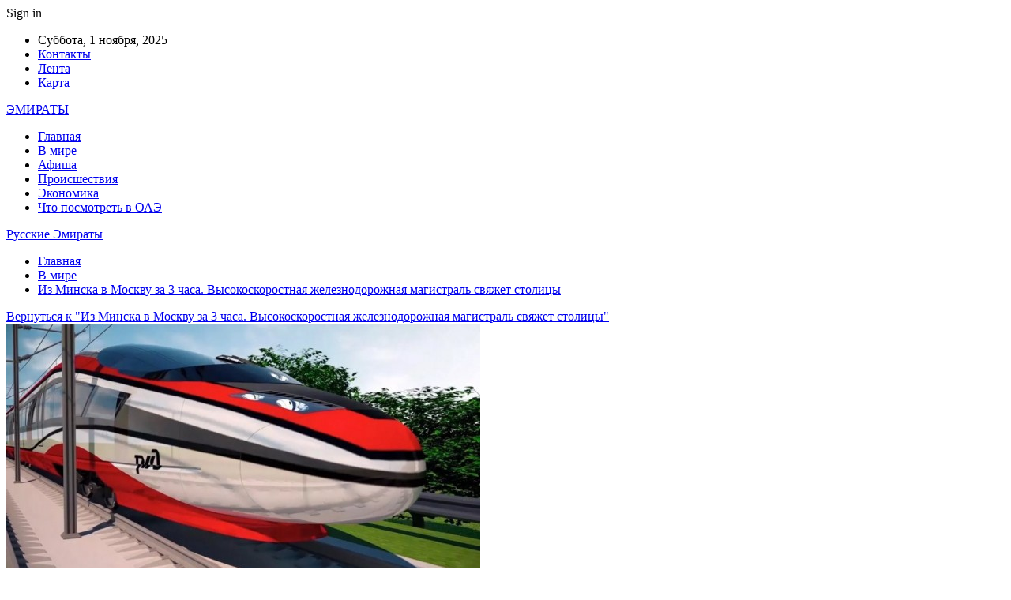

--- FILE ---
content_type: text/html; charset=UTF-8
request_url: https://unitedemirates.me/iz-minska-v-moskvu-za-3-chasa-vysokoskorostnaya-zheleznodorozhnaya-magistral-svyazhet-stoliczy.html/attachment/2285
body_size: 18078
content:
	<!DOCTYPE html>
		<!--[if IE 8]>
	<html class="ie ie8" dir="ltr" lang="ru-RU" prefix="og: https://ogp.me/ns#"> <![endif]-->
	<!--[if IE 9]>
	<html class="ie ie9" dir="ltr" lang="ru-RU" prefix="og: https://ogp.me/ns#"> <![endif]-->
	<!--[if gt IE 9]><!-->
<html dir="ltr" lang="ru-RU" prefix="og: https://ogp.me/ns#"> <!--<![endif]-->
	<head>
				<meta charset="UTF-8">
		<meta http-equiv="X-UA-Compatible" content="IE=edge">
		<meta name="viewport" content="width=device-width, initial-scale=1.0">
		<link rel="pingback" href="https://unitedemirates.me/xmlrpc.php"/>

		<title>| Русские Эмираты</title>
	<style>img:is([sizes="auto" i], [sizes^="auto," i]) { contain-intrinsic-size: 3000px 1500px }</style>
	
		<!-- All in One SEO 4.8.2 - aioseo.com -->
	<meta name="robots" content="max-snippet:-1, max-image-preview:large, max-video-preview:-1" />
	<meta name="author" content="admin"/>
	<link rel="canonical" href="https://unitedemirates.me/iz-minska-v-moskvu-za-3-chasa-vysokoskorostnaya-zheleznodorozhnaya-magistral-svyazhet-stoliczy.html/attachment/2285" />
	<meta name="generator" content="All in One SEO (AIOSEO) 4.8.2" />
		<meta property="og:locale" content="ru_RU" />
		<meta property="og:site_name" content="Русские Эмираты | по-русски про эмираты" />
		<meta property="og:type" content="article" />
		<meta property="og:title" content="| Русские Эмираты" />
		<meta property="og:url" content="https://unitedemirates.me/iz-minska-v-moskvu-za-3-chasa-vysokoskorostnaya-zheleznodorozhnaya-magistral-svyazhet-stoliczy.html/attachment/2285" />
		<meta property="article:published_time" content="2024-06-07T20:29:19+00:00" />
		<meta property="article:modified_time" content="2024-06-07T20:29:19+00:00" />
		<meta name="twitter:card" content="summary" />
		<meta name="twitter:title" content="| Русские Эмираты" />
		<script type="application/ld+json" class="aioseo-schema">
			{"@context":"https:\/\/schema.org","@graph":[{"@type":"BreadcrumbList","@id":"https:\/\/unitedemirates.me\/iz-minska-v-moskvu-za-3-chasa-vysokoskorostnaya-zheleznodorozhnaya-magistral-svyazhet-stoliczy.html\/attachment\/2285#breadcrumblist","itemListElement":[{"@type":"ListItem","@id":"https:\/\/unitedemirates.me\/#listItem","position":1,"name":"\u0413\u043b\u0430\u0432\u043d\u0430\u044f \u0441\u0442\u0440\u0430\u043d\u0438\u0446\u0430","item":"https:\/\/unitedemirates.me\/","nextItem":{"@type":"ListItem","@id":"https:\/\/unitedemirates.me\/iz-minska-v-moskvu-za-3-chasa-vysokoskorostnaya-zheleznodorozhnaya-magistral-svyazhet-stoliczy.html\/attachment\/2285#listItem"}},{"@type":"ListItem","@id":"https:\/\/unitedemirates.me\/iz-minska-v-moskvu-za-3-chasa-vysokoskorostnaya-zheleznodorozhnaya-magistral-svyazhet-stoliczy.html\/attachment\/2285#listItem","position":2,"previousItem":{"@type":"ListItem","@id":"https:\/\/unitedemirates.me\/#listItem","name":"\u0413\u043b\u0430\u0432\u043d\u0430\u044f \u0441\u0442\u0440\u0430\u043d\u0438\u0446\u0430"}}]},{"@type":"ItemPage","@id":"https:\/\/unitedemirates.me\/iz-minska-v-moskvu-za-3-chasa-vysokoskorostnaya-zheleznodorozhnaya-magistral-svyazhet-stoliczy.html\/attachment\/2285#itempage","url":"https:\/\/unitedemirates.me\/iz-minska-v-moskvu-za-3-chasa-vysokoskorostnaya-zheleznodorozhnaya-magistral-svyazhet-stoliczy.html\/attachment\/2285","name":"| \u0420\u0443\u0441\u0441\u043a\u0438\u0435 \u042d\u043c\u0438\u0440\u0430\u0442\u044b","inLanguage":"ru-RU","isPartOf":{"@id":"https:\/\/unitedemirates.me\/#website"},"breadcrumb":{"@id":"https:\/\/unitedemirates.me\/iz-minska-v-moskvu-za-3-chasa-vysokoskorostnaya-zheleznodorozhnaya-magistral-svyazhet-stoliczy.html\/attachment\/2285#breadcrumblist"},"author":{"@id":"https:\/\/unitedemirates.me\/author\/admin#author"},"creator":{"@id":"https:\/\/unitedemirates.me\/author\/admin#author"},"datePublished":"2024-06-07T23:29:19+03:00","dateModified":"2024-06-07T23:29:19+03:00"},{"@type":"Organization","@id":"https:\/\/unitedemirates.me\/#organization","name":"unitedemirates.me","description":"\u043f\u043e-\u0440\u0443\u0441\u0441\u043a\u0438 \u043f\u0440\u043e \u044d\u043c\u0438\u0440\u0430\u0442\u044b","url":"https:\/\/unitedemirates.me\/"},{"@type":"Person","@id":"https:\/\/unitedemirates.me\/author\/admin#author","url":"https:\/\/unitedemirates.me\/author\/admin","name":"admin","image":{"@type":"ImageObject","@id":"https:\/\/unitedemirates.me\/iz-minska-v-moskvu-za-3-chasa-vysokoskorostnaya-zheleznodorozhnaya-magistral-svyazhet-stoliczy.html\/attachment\/2285#authorImage","url":"https:\/\/secure.gravatar.com\/avatar\/312cdcf38b28165683a140e612e3f9539f86d26244a3dfc71ba6b2cdead2a3eb?s=96&d=mm&r=g","width":96,"height":96,"caption":"admin"}},{"@type":"WebSite","@id":"https:\/\/unitedemirates.me\/#website","url":"https:\/\/unitedemirates.me\/","name":"\u041d\u043e\u0432\u043e\u0441\u0442\u0438 \u0411\u0440\u0435\u0441\u0442\u0430 \u0438 \u0411\u0440\u0435\u0441\u0442\u0441\u043a\u043e\u0439 \u043e\u0431\u043b\u0430\u0441\u0442\u0438","description":"\u043f\u043e-\u0440\u0443\u0441\u0441\u043a\u0438 \u043f\u0440\u043e \u044d\u043c\u0438\u0440\u0430\u0442\u044b","inLanguage":"ru-RU","publisher":{"@id":"https:\/\/unitedemirates.me\/#organization"}}]}
		</script>
		<!-- All in One SEO -->


<!-- Better Open Graph, Schema.org & Twitter Integration -->
<meta property="og:locale" content="ru_ru"/>
<meta property="og:site_name" content="Русские Эмираты"/>
<meta property="og:url" content="https://unitedemirates.me/iz-minska-v-moskvu-za-3-chasa-vysokoskorostnaya-zheleznodorozhnaya-magistral-svyazhet-stoliczy.html/attachment/2285"/>
<meta property="og:image" content="https://unitedemirates.me/wp-content/themes/publisher/images/default-thumb/large.png"/>
<meta property="og:description" content="по-русски про эмираты"/>
<meta property="og:type" content="article"/>
<meta name="twitter:card" content="summary"/>
<meta name="twitter:url" content="https://unitedemirates.me/iz-minska-v-moskvu-za-3-chasa-vysokoskorostnaya-zheleznodorozhnaya-magistral-svyazhet-stoliczy.html/attachment/2285"/>
<meta name="twitter:description" content="по-русски про эмираты"/>
<meta name="twitter:image" content="https://unitedemirates.me/wp-content/themes/publisher/images/default-thumb/large.png"/>
<!-- / Better Open Graph, Schema.org & Twitter Integration. -->
<link rel='dns-prefetch' href='//fonts.googleapis.com' />
<link rel="alternate" type="application/rss+xml" title="Русские Эмираты &raquo; Лента" href="https://unitedemirates.me/feed" />
<link rel="alternate" type="application/rss+xml" title="Русские Эмираты &raquo; Лента комментариев" href="https://unitedemirates.me/comments/feed" />
<link rel="alternate" type="application/rss+xml" title="Русские Эмираты &raquo; Лента комментариев к &laquo;&raquo;" href="https://unitedemirates.me/iz-minska-v-moskvu-za-3-chasa-vysokoskorostnaya-zheleznodorozhnaya-magistral-svyazhet-stoliczy.html/attachment/2285/feed" />
		<!-- This site uses the Google Analytics by MonsterInsights plugin v9.9.0 - Using Analytics tracking - https://www.monsterinsights.com/ -->
		<!-- Примечание: MonsterInsights в настоящее время не настроен на этом сайте. Владелец сайта должен пройти аутентификацию в Google Analytics на панели настроек MonsterInsights. -->
					<!-- No tracking code set -->
				<!-- / Google Analytics by MonsterInsights -->
		<script type="text/javascript">
/* <![CDATA[ */
window._wpemojiSettings = {"baseUrl":"https:\/\/s.w.org\/images\/core\/emoji\/16.0.1\/72x72\/","ext":".png","svgUrl":"https:\/\/s.w.org\/images\/core\/emoji\/16.0.1\/svg\/","svgExt":".svg","source":{"concatemoji":"https:\/\/unitedemirates.me\/wp-includes\/js\/wp-emoji-release.min.js?ver=6.8.3"}};
/*! This file is auto-generated */
!function(s,n){var o,i,e;function c(e){try{var t={supportTests:e,timestamp:(new Date).valueOf()};sessionStorage.setItem(o,JSON.stringify(t))}catch(e){}}function p(e,t,n){e.clearRect(0,0,e.canvas.width,e.canvas.height),e.fillText(t,0,0);var t=new Uint32Array(e.getImageData(0,0,e.canvas.width,e.canvas.height).data),a=(e.clearRect(0,0,e.canvas.width,e.canvas.height),e.fillText(n,0,0),new Uint32Array(e.getImageData(0,0,e.canvas.width,e.canvas.height).data));return t.every(function(e,t){return e===a[t]})}function u(e,t){e.clearRect(0,0,e.canvas.width,e.canvas.height),e.fillText(t,0,0);for(var n=e.getImageData(16,16,1,1),a=0;a<n.data.length;a++)if(0!==n.data[a])return!1;return!0}function f(e,t,n,a){switch(t){case"flag":return n(e,"\ud83c\udff3\ufe0f\u200d\u26a7\ufe0f","\ud83c\udff3\ufe0f\u200b\u26a7\ufe0f")?!1:!n(e,"\ud83c\udde8\ud83c\uddf6","\ud83c\udde8\u200b\ud83c\uddf6")&&!n(e,"\ud83c\udff4\udb40\udc67\udb40\udc62\udb40\udc65\udb40\udc6e\udb40\udc67\udb40\udc7f","\ud83c\udff4\u200b\udb40\udc67\u200b\udb40\udc62\u200b\udb40\udc65\u200b\udb40\udc6e\u200b\udb40\udc67\u200b\udb40\udc7f");case"emoji":return!a(e,"\ud83e\udedf")}return!1}function g(e,t,n,a){var r="undefined"!=typeof WorkerGlobalScope&&self instanceof WorkerGlobalScope?new OffscreenCanvas(300,150):s.createElement("canvas"),o=r.getContext("2d",{willReadFrequently:!0}),i=(o.textBaseline="top",o.font="600 32px Arial",{});return e.forEach(function(e){i[e]=t(o,e,n,a)}),i}function t(e){var t=s.createElement("script");t.src=e,t.defer=!0,s.head.appendChild(t)}"undefined"!=typeof Promise&&(o="wpEmojiSettingsSupports",i=["flag","emoji"],n.supports={everything:!0,everythingExceptFlag:!0},e=new Promise(function(e){s.addEventListener("DOMContentLoaded",e,{once:!0})}),new Promise(function(t){var n=function(){try{var e=JSON.parse(sessionStorage.getItem(o));if("object"==typeof e&&"number"==typeof e.timestamp&&(new Date).valueOf()<e.timestamp+604800&&"object"==typeof e.supportTests)return e.supportTests}catch(e){}return null}();if(!n){if("undefined"!=typeof Worker&&"undefined"!=typeof OffscreenCanvas&&"undefined"!=typeof URL&&URL.createObjectURL&&"undefined"!=typeof Blob)try{var e="postMessage("+g.toString()+"("+[JSON.stringify(i),f.toString(),p.toString(),u.toString()].join(",")+"));",a=new Blob([e],{type:"text/javascript"}),r=new Worker(URL.createObjectURL(a),{name:"wpTestEmojiSupports"});return void(r.onmessage=function(e){c(n=e.data),r.terminate(),t(n)})}catch(e){}c(n=g(i,f,p,u))}t(n)}).then(function(e){for(var t in e)n.supports[t]=e[t],n.supports.everything=n.supports.everything&&n.supports[t],"flag"!==t&&(n.supports.everythingExceptFlag=n.supports.everythingExceptFlag&&n.supports[t]);n.supports.everythingExceptFlag=n.supports.everythingExceptFlag&&!n.supports.flag,n.DOMReady=!1,n.readyCallback=function(){n.DOMReady=!0}}).then(function(){return e}).then(function(){var e;n.supports.everything||(n.readyCallback(),(e=n.source||{}).concatemoji?t(e.concatemoji):e.wpemoji&&e.twemoji&&(t(e.twemoji),t(e.wpemoji)))}))}((window,document),window._wpemojiSettings);
/* ]]> */
</script>
<style id='wp-emoji-styles-inline-css' type='text/css'>

	img.wp-smiley, img.emoji {
		display: inline !important;
		border: none !important;
		box-shadow: none !important;
		height: 1em !important;
		width: 1em !important;
		margin: 0 0.07em !important;
		vertical-align: -0.1em !important;
		background: none !important;
		padding: 0 !important;
	}
</style>
<link rel='stylesheet' id='wp-block-library-css' href='https://unitedemirates.me/wp-includes/css/dist/block-library/style.min.css?ver=6.8.3' type='text/css' media='all' />
<style id='classic-theme-styles-inline-css' type='text/css'>
/*! This file is auto-generated */
.wp-block-button__link{color:#fff;background-color:#32373c;border-radius:9999px;box-shadow:none;text-decoration:none;padding:calc(.667em + 2px) calc(1.333em + 2px);font-size:1.125em}.wp-block-file__button{background:#32373c;color:#fff;text-decoration:none}
</style>
<style id='global-styles-inline-css' type='text/css'>
:root{--wp--preset--aspect-ratio--square: 1;--wp--preset--aspect-ratio--4-3: 4/3;--wp--preset--aspect-ratio--3-4: 3/4;--wp--preset--aspect-ratio--3-2: 3/2;--wp--preset--aspect-ratio--2-3: 2/3;--wp--preset--aspect-ratio--16-9: 16/9;--wp--preset--aspect-ratio--9-16: 9/16;--wp--preset--color--black: #000000;--wp--preset--color--cyan-bluish-gray: #abb8c3;--wp--preset--color--white: #ffffff;--wp--preset--color--pale-pink: #f78da7;--wp--preset--color--vivid-red: #cf2e2e;--wp--preset--color--luminous-vivid-orange: #ff6900;--wp--preset--color--luminous-vivid-amber: #fcb900;--wp--preset--color--light-green-cyan: #7bdcb5;--wp--preset--color--vivid-green-cyan: #00d084;--wp--preset--color--pale-cyan-blue: #8ed1fc;--wp--preset--color--vivid-cyan-blue: #0693e3;--wp--preset--color--vivid-purple: #9b51e0;--wp--preset--gradient--vivid-cyan-blue-to-vivid-purple: linear-gradient(135deg,rgba(6,147,227,1) 0%,rgb(155,81,224) 100%);--wp--preset--gradient--light-green-cyan-to-vivid-green-cyan: linear-gradient(135deg,rgb(122,220,180) 0%,rgb(0,208,130) 100%);--wp--preset--gradient--luminous-vivid-amber-to-luminous-vivid-orange: linear-gradient(135deg,rgba(252,185,0,1) 0%,rgba(255,105,0,1) 100%);--wp--preset--gradient--luminous-vivid-orange-to-vivid-red: linear-gradient(135deg,rgba(255,105,0,1) 0%,rgb(207,46,46) 100%);--wp--preset--gradient--very-light-gray-to-cyan-bluish-gray: linear-gradient(135deg,rgb(238,238,238) 0%,rgb(169,184,195) 100%);--wp--preset--gradient--cool-to-warm-spectrum: linear-gradient(135deg,rgb(74,234,220) 0%,rgb(151,120,209) 20%,rgb(207,42,186) 40%,rgb(238,44,130) 60%,rgb(251,105,98) 80%,rgb(254,248,76) 100%);--wp--preset--gradient--blush-light-purple: linear-gradient(135deg,rgb(255,206,236) 0%,rgb(152,150,240) 100%);--wp--preset--gradient--blush-bordeaux: linear-gradient(135deg,rgb(254,205,165) 0%,rgb(254,45,45) 50%,rgb(107,0,62) 100%);--wp--preset--gradient--luminous-dusk: linear-gradient(135deg,rgb(255,203,112) 0%,rgb(199,81,192) 50%,rgb(65,88,208) 100%);--wp--preset--gradient--pale-ocean: linear-gradient(135deg,rgb(255,245,203) 0%,rgb(182,227,212) 50%,rgb(51,167,181) 100%);--wp--preset--gradient--electric-grass: linear-gradient(135deg,rgb(202,248,128) 0%,rgb(113,206,126) 100%);--wp--preset--gradient--midnight: linear-gradient(135deg,rgb(2,3,129) 0%,rgb(40,116,252) 100%);--wp--preset--font-size--small: 13px;--wp--preset--font-size--medium: 20px;--wp--preset--font-size--large: 36px;--wp--preset--font-size--x-large: 42px;--wp--preset--spacing--20: 0.44rem;--wp--preset--spacing--30: 0.67rem;--wp--preset--spacing--40: 1rem;--wp--preset--spacing--50: 1.5rem;--wp--preset--spacing--60: 2.25rem;--wp--preset--spacing--70: 3.38rem;--wp--preset--spacing--80: 5.06rem;--wp--preset--shadow--natural: 6px 6px 9px rgba(0, 0, 0, 0.2);--wp--preset--shadow--deep: 12px 12px 50px rgba(0, 0, 0, 0.4);--wp--preset--shadow--sharp: 6px 6px 0px rgba(0, 0, 0, 0.2);--wp--preset--shadow--outlined: 6px 6px 0px -3px rgba(255, 255, 255, 1), 6px 6px rgba(0, 0, 0, 1);--wp--preset--shadow--crisp: 6px 6px 0px rgba(0, 0, 0, 1);}:where(.is-layout-flex){gap: 0.5em;}:where(.is-layout-grid){gap: 0.5em;}body .is-layout-flex{display: flex;}.is-layout-flex{flex-wrap: wrap;align-items: center;}.is-layout-flex > :is(*, div){margin: 0;}body .is-layout-grid{display: grid;}.is-layout-grid > :is(*, div){margin: 0;}:where(.wp-block-columns.is-layout-flex){gap: 2em;}:where(.wp-block-columns.is-layout-grid){gap: 2em;}:where(.wp-block-post-template.is-layout-flex){gap: 1.25em;}:where(.wp-block-post-template.is-layout-grid){gap: 1.25em;}.has-black-color{color: var(--wp--preset--color--black) !important;}.has-cyan-bluish-gray-color{color: var(--wp--preset--color--cyan-bluish-gray) !important;}.has-white-color{color: var(--wp--preset--color--white) !important;}.has-pale-pink-color{color: var(--wp--preset--color--pale-pink) !important;}.has-vivid-red-color{color: var(--wp--preset--color--vivid-red) !important;}.has-luminous-vivid-orange-color{color: var(--wp--preset--color--luminous-vivid-orange) !important;}.has-luminous-vivid-amber-color{color: var(--wp--preset--color--luminous-vivid-amber) !important;}.has-light-green-cyan-color{color: var(--wp--preset--color--light-green-cyan) !important;}.has-vivid-green-cyan-color{color: var(--wp--preset--color--vivid-green-cyan) !important;}.has-pale-cyan-blue-color{color: var(--wp--preset--color--pale-cyan-blue) !important;}.has-vivid-cyan-blue-color{color: var(--wp--preset--color--vivid-cyan-blue) !important;}.has-vivid-purple-color{color: var(--wp--preset--color--vivid-purple) !important;}.has-black-background-color{background-color: var(--wp--preset--color--black) !important;}.has-cyan-bluish-gray-background-color{background-color: var(--wp--preset--color--cyan-bluish-gray) !important;}.has-white-background-color{background-color: var(--wp--preset--color--white) !important;}.has-pale-pink-background-color{background-color: var(--wp--preset--color--pale-pink) !important;}.has-vivid-red-background-color{background-color: var(--wp--preset--color--vivid-red) !important;}.has-luminous-vivid-orange-background-color{background-color: var(--wp--preset--color--luminous-vivid-orange) !important;}.has-luminous-vivid-amber-background-color{background-color: var(--wp--preset--color--luminous-vivid-amber) !important;}.has-light-green-cyan-background-color{background-color: var(--wp--preset--color--light-green-cyan) !important;}.has-vivid-green-cyan-background-color{background-color: var(--wp--preset--color--vivid-green-cyan) !important;}.has-pale-cyan-blue-background-color{background-color: var(--wp--preset--color--pale-cyan-blue) !important;}.has-vivid-cyan-blue-background-color{background-color: var(--wp--preset--color--vivid-cyan-blue) !important;}.has-vivid-purple-background-color{background-color: var(--wp--preset--color--vivid-purple) !important;}.has-black-border-color{border-color: var(--wp--preset--color--black) !important;}.has-cyan-bluish-gray-border-color{border-color: var(--wp--preset--color--cyan-bluish-gray) !important;}.has-white-border-color{border-color: var(--wp--preset--color--white) !important;}.has-pale-pink-border-color{border-color: var(--wp--preset--color--pale-pink) !important;}.has-vivid-red-border-color{border-color: var(--wp--preset--color--vivid-red) !important;}.has-luminous-vivid-orange-border-color{border-color: var(--wp--preset--color--luminous-vivid-orange) !important;}.has-luminous-vivid-amber-border-color{border-color: var(--wp--preset--color--luminous-vivid-amber) !important;}.has-light-green-cyan-border-color{border-color: var(--wp--preset--color--light-green-cyan) !important;}.has-vivid-green-cyan-border-color{border-color: var(--wp--preset--color--vivid-green-cyan) !important;}.has-pale-cyan-blue-border-color{border-color: var(--wp--preset--color--pale-cyan-blue) !important;}.has-vivid-cyan-blue-border-color{border-color: var(--wp--preset--color--vivid-cyan-blue) !important;}.has-vivid-purple-border-color{border-color: var(--wp--preset--color--vivid-purple) !important;}.has-vivid-cyan-blue-to-vivid-purple-gradient-background{background: var(--wp--preset--gradient--vivid-cyan-blue-to-vivid-purple) !important;}.has-light-green-cyan-to-vivid-green-cyan-gradient-background{background: var(--wp--preset--gradient--light-green-cyan-to-vivid-green-cyan) !important;}.has-luminous-vivid-amber-to-luminous-vivid-orange-gradient-background{background: var(--wp--preset--gradient--luminous-vivid-amber-to-luminous-vivid-orange) !important;}.has-luminous-vivid-orange-to-vivid-red-gradient-background{background: var(--wp--preset--gradient--luminous-vivid-orange-to-vivid-red) !important;}.has-very-light-gray-to-cyan-bluish-gray-gradient-background{background: var(--wp--preset--gradient--very-light-gray-to-cyan-bluish-gray) !important;}.has-cool-to-warm-spectrum-gradient-background{background: var(--wp--preset--gradient--cool-to-warm-spectrum) !important;}.has-blush-light-purple-gradient-background{background: var(--wp--preset--gradient--blush-light-purple) !important;}.has-blush-bordeaux-gradient-background{background: var(--wp--preset--gradient--blush-bordeaux) !important;}.has-luminous-dusk-gradient-background{background: var(--wp--preset--gradient--luminous-dusk) !important;}.has-pale-ocean-gradient-background{background: var(--wp--preset--gradient--pale-ocean) !important;}.has-electric-grass-gradient-background{background: var(--wp--preset--gradient--electric-grass) !important;}.has-midnight-gradient-background{background: var(--wp--preset--gradient--midnight) !important;}.has-small-font-size{font-size: var(--wp--preset--font-size--small) !important;}.has-medium-font-size{font-size: var(--wp--preset--font-size--medium) !important;}.has-large-font-size{font-size: var(--wp--preset--font-size--large) !important;}.has-x-large-font-size{font-size: var(--wp--preset--font-size--x-large) !important;}
:where(.wp-block-post-template.is-layout-flex){gap: 1.25em;}:where(.wp-block-post-template.is-layout-grid){gap: 1.25em;}
:where(.wp-block-columns.is-layout-flex){gap: 2em;}:where(.wp-block-columns.is-layout-grid){gap: 2em;}
:root :where(.wp-block-pullquote){font-size: 1.5em;line-height: 1.6;}
</style>
<link rel='stylesheet' id='contact-form-7-css' href='https://unitedemirates.me/wp-content/plugins/contact-form-7/includes/css/styles.css?ver=6.0.6' type='text/css' media='all' />
<link rel='stylesheet' id='bf-slick-css' href='https://unitedemirates.me/wp-content/themes/publisher/includes/libs/better-framework/assets/css/slick.min.css?ver=3.10.22' type='text/css' media='all' />
<style id='akismet-widget-style-inline-css' type='text/css'>

			.a-stats {
				--akismet-color-mid-green: #357b49;
				--akismet-color-white: #fff;
				--akismet-color-light-grey: #f6f7f7;

				max-width: 350px;
				width: auto;
			}

			.a-stats * {
				all: unset;
				box-sizing: border-box;
			}

			.a-stats strong {
				font-weight: 600;
			}

			.a-stats a.a-stats__link,
			.a-stats a.a-stats__link:visited,
			.a-stats a.a-stats__link:active {
				background: var(--akismet-color-mid-green);
				border: none;
				box-shadow: none;
				border-radius: 8px;
				color: var(--akismet-color-white);
				cursor: pointer;
				display: block;
				font-family: -apple-system, BlinkMacSystemFont, 'Segoe UI', 'Roboto', 'Oxygen-Sans', 'Ubuntu', 'Cantarell', 'Helvetica Neue', sans-serif;
				font-weight: 500;
				padding: 12px;
				text-align: center;
				text-decoration: none;
				transition: all 0.2s ease;
			}

			/* Extra specificity to deal with TwentyTwentyOne focus style */
			.widget .a-stats a.a-stats__link:focus {
				background: var(--akismet-color-mid-green);
				color: var(--akismet-color-white);
				text-decoration: none;
			}

			.a-stats a.a-stats__link:hover {
				filter: brightness(110%);
				box-shadow: 0 4px 12px rgba(0, 0, 0, 0.06), 0 0 2px rgba(0, 0, 0, 0.16);
			}

			.a-stats .count {
				color: var(--akismet-color-white);
				display: block;
				font-size: 1.5em;
				line-height: 1.4;
				padding: 0 13px;
				white-space: nowrap;
			}
		
</style>
<link rel='stylesheet' id='pretty-photo-css' href='https://unitedemirates.me/wp-content/themes/publisher/includes/libs/better-framework/assets/css/pretty-photo.min.css?ver=3.10.22' type='text/css' media='all' />
<link rel='stylesheet' id='bs-icons-css' href='https://unitedemirates.me/wp-content/themes/publisher/includes/libs/better-framework/assets/css/bs-icons.css?ver=3.10.22' type='text/css' media='all' />
<link rel='stylesheet' id='theme-libs-css' href='https://unitedemirates.me/wp-content/themes/publisher/css/theme-libs.min.css?ver=7.7.0' type='text/css' media='all' />
<link rel='stylesheet' id='fontawesome-css' href='https://unitedemirates.me/wp-content/themes/publisher/includes/libs/better-framework/assets/css/font-awesome.min.css?ver=3.10.22' type='text/css' media='all' />
<link rel='stylesheet' id='publisher-css' href='https://unitedemirates.me/wp-content/themes/publisher/style-7.7.0.min.css?ver=7.7.0' type='text/css' media='all' />
<link rel='stylesheet' id='better-framework-main-fonts-css' href='https://fonts.googleapis.com/css?family=Roboto:400,500,400italic&#038;subset=greek' type='text/css' media='all' />
<script type="text/javascript" src="https://unitedemirates.me/wp-includes/js/jquery/jquery.min.js?ver=3.7.1" id="jquery-core-js"></script>
<script type="text/javascript" src="https://unitedemirates.me/wp-includes/js/jquery/jquery-migrate.min.js?ver=3.4.1" id="jquery-migrate-js"></script>
<!--[if lt IE 9]>
<script type="text/javascript" src="https://unitedemirates.me/wp-content/themes/publisher/includes/libs/better-framework/assets/js/html5shiv.min.js?ver=3.10.22" id="bf-html5shiv-js"></script>
<![endif]-->
<!--[if lt IE 9]>
<script type="text/javascript" src="https://unitedemirates.me/wp-content/themes/publisher/includes/libs/better-framework/assets/js/respond.min.js?ver=3.10.22" id="bf-respond-js"></script>
<![endif]-->
<link rel="https://api.w.org/" href="https://unitedemirates.me/wp-json/" /><link rel="alternate" title="JSON" type="application/json" href="https://unitedemirates.me/wp-json/wp/v2/media/2285" /><link rel="EditURI" type="application/rsd+xml" title="RSD" href="https://unitedemirates.me/xmlrpc.php?rsd" />
<meta name="generator" content="WordPress 6.8.3" />
<link rel='shortlink' href='https://unitedemirates.me/?p=2285' />
<link rel="alternate" title="oEmbed (JSON)" type="application/json+oembed" href="https://unitedemirates.me/wp-json/oembed/1.0/embed?url=https%3A%2F%2Funitedemirates.me%2Fiz-minska-v-moskvu-za-3-chasa-vysokoskorostnaya-zheleznodorozhnaya-magistral-svyazhet-stoliczy.html%2Fattachment%2F2285" />
<link rel="alternate" title="oEmbed (XML)" type="text/xml+oembed" href="https://unitedemirates.me/wp-json/oembed/1.0/embed?url=https%3A%2F%2Funitedemirates.me%2Fiz-minska-v-moskvu-za-3-chasa-vysokoskorostnaya-zheleznodorozhnaya-magistral-svyazhet-stoliczy.html%2Fattachment%2F2285&#038;format=xml" />
			<link rel="amphtml" href="https://unitedemirates.me/amp/iz-minska-v-moskvu-za-3-chasa-vysokoskorostnaya-zheleznodorozhnaya-magistral-svyazhet-stoliczy.html/attachment/2285"/>
			<!-- Yandex.Metrika counter -->
<script type="text/javascript" >
   (function(m,e,t,r,i,k,a){m[i]=m[i]||function(){(m[i].a=m[i].a||[]).push(arguments)};
   m[i].l=1*new Date();
   for (var j = 0; j < document.scripts.length; j++) {if (document.scripts[j].src === r) { return; }}
   k=e.createElement(t),a=e.getElementsByTagName(t)[0],k.async=1,k.src=r,a.parentNode.insertBefore(k,a)})
   (window, document, "script", "https://mc.yandex.ru/metrika/tag.js", "ym");

   ym(94158880, "init", {
        clickmap:true,
        trackLinks:true,
        accurateTrackBounce:true,
        webvisor:true,
        ecommerce:"dataLayer"
   });
</script>
<noscript><div><img src="https://mc.yandex.ru/watch/94158880" style="position:absolute; left:-9999px;" alt="" /></div></noscript>
<!-- /Yandex.Metrika counter --><script type="application/ld+json">{
    "@context": "http:\/\/schema.org\/",
    "@type": "Organization",
    "@id": "#organization",
    "url": "https:\/\/unitedemirates.me\/",
    "name": "\u0420\u0443\u0441\u0441\u043a\u0438\u0435 \u042d\u043c\u0438\u0440\u0430\u0442\u044b",
    "description": "\u043f\u043e-\u0440\u0443\u0441\u0441\u043a\u0438 \u043f\u0440\u043e \u044d\u043c\u0438\u0440\u0430\u0442\u044b"
}</script>
<script type="application/ld+json">{
    "@context": "http:\/\/schema.org\/",
    "@type": "WebSite",
    "name": "\u0420\u0443\u0441\u0441\u043a\u0438\u0435 \u042d\u043c\u0438\u0440\u0430\u0442\u044b",
    "alternateName": "\u043f\u043e-\u0440\u0443\u0441\u0441\u043a\u0438 \u043f\u0440\u043e \u044d\u043c\u0438\u0440\u0430\u0442\u044b",
    "url": "https:\/\/unitedemirates.me\/"
}</script>
<script type="application/ld+json">{
    "@context": "http:\/\/schema.org\/",
    "@type": "ImageObject",
    "datePublished": "2024-06-07",
    "dateModified": "2024-06-07",
    "author": {
        "@type": "Person",
        "@id": "#person-admin",
        "name": "admin"
    },
    "image": {
        "@type": "ImageObject",
        "url": "https:\/\/unitedemirates.me\/wp-content\/uploads\/2024\/06\/iz-minska-v-moskvu-za-3-chasa-vysokoskorostnaja-zheleznodorozhnaja-magistral-svjazhet-stolicy-69423c6.jpg",
        "width": 600,
        "height": 336
    },
    "interactionStatistic": [
        {
            "@type": "InteractionCounter",
            "interactionType": "http:\/\/schema.org\/CommentAction",
            "userInteractionCount": "0"
        }
    ],
    "publisher": {
        "@id": "#organization"
    },
    "mainEntityOfPage": "https:\/\/unitedemirates.me\/iz-minska-v-moskvu-za-3-chasa-vysokoskorostnaya-zheleznodorozhnaya-magistral-svyazhet-stoliczy.html\/attachment\/2285"
}</script>
<link rel='stylesheet' id='7.7.0-1756417314' href='https://unitedemirates.me/wp-content/bs-booster-cache/94cb72b15c9b0332c4843d5b68b4782f.css' type='text/css' media='all' />
<link rel="icon" href="https://unitedemirates.me/wp-content/uploads/2023/06/cropped-e-1-32x32.png" sizes="32x32" />
<link rel="icon" href="https://unitedemirates.me/wp-content/uploads/2023/06/cropped-e-1-192x192.png" sizes="192x192" />
<link rel="apple-touch-icon" href="https://unitedemirates.me/wp-content/uploads/2023/06/cropped-e-1-180x180.png" />
<meta name="msapplication-TileImage" content="https://unitedemirates.me/wp-content/uploads/2023/06/cropped-e-1-270x270.png" />
	</head>

<body class="attachment wp-singular attachment-template-default single single-attachment postid-2285 attachmentid-2285 attachment-jpeg wp-theme-publisher bs-theme bs-publisher bs-publisher-clean-magazine active-light-box active-top-line ltr close-rh page-layout-2-col-right full-width active-sticky-sidebar main-menu-sticky-smart  bs-ll-a" dir="ltr">
		<div class="main-wrap content-main-wrap">
			<header id="header" class="site-header header-style-2 boxed" itemscope="itemscope" itemtype="https://schema.org/WPHeader">

		<section class="topbar topbar-style-1 hidden-xs hidden-xs">
	<div class="content-wrap">
		<div class="container">
			<div class="topbar-inner clearfix">

									<div class="section-links">
													<a class="topbar-sign-in "
							   data-toggle="modal" data-target="#bsLoginModal">
								<i class="fa fa-user-circle"></i> Sign in							</a>

							<div class="modal sign-in-modal fade" id="bsLoginModal" tabindex="-1" role="dialog"
							     style="display: none">
								<div class="modal-dialog" role="document">
									<div class="modal-content">
											<span class="close-modal" data-dismiss="modal" aria-label="Close"><i
														class="fa fa-close"></i></span>
										<div class="modal-body">
											<div id="form_79733_" class="bs-shortcode bs-login-shortcode ">
		<div class="bs-login bs-type-login"  style="display:none">

					<div class="bs-login-panel bs-login-sign-panel bs-current-login-panel">
								<form name="loginform"
				      action="https://unitedemirates.me/wp-login.php" method="post">

					
					<div class="login-header">
						<span class="login-icon fa fa-user-circle main-color"></span>
						<p>Welcome, Login to your account.</p>
					</div>
					
					<div class="login-field login-username">
						<input type="text" name="log" id="form_79733_user_login" class="input"
						       value="" size="20"
						       placeholder="Username or Email..." required/>
					</div>

					<div class="login-field login-password">
						<input type="password" name="pwd" id="form_79733_user_pass"
						       class="input"
						       value="" size="20" placeholder="Password..."
						       required/>
					</div>

					
					<div class="login-field">
						<a href="https://unitedemirates.me/wp-login.php?action=lostpassword&redirect_to=https%3A%2F%2Funitedemirates.me%2Fiz-minska-v-moskvu-za-3-chasa-vysokoskorostnaya-zheleznodorozhnaya-magistral-svyazhet-stoliczy.html%2Fattachment%2F2285"
						   class="go-reset-panel">Forget password?</a>

													<span class="login-remember">
							<input class="remember-checkbox" name="rememberme" type="checkbox"
							       id="form_79733_rememberme"
							       value="forever"  />
							<label class="remember-label">Remember me</label>
						</span>
											</div>

					
					<div class="login-field login-submit">
						<input type="submit" name="wp-submit"
						       class="button-primary login-btn"
						       value="Log In"/>
						<input type="hidden" name="redirect_to" value="https://unitedemirates.me/iz-minska-v-moskvu-za-3-chasa-vysokoskorostnaya-zheleznodorozhnaya-magistral-svyazhet-stoliczy.html/attachment/2285"/>
					</div>

									</form>
			</div>

			<div class="bs-login-panel bs-login-reset-panel">

				<span class="go-login-panel"><i
							class="fa fa-angle-left"></i> Sign in</span>

				<div class="bs-login-reset-panel-inner">
					<div class="login-header">
						<span class="login-icon fa fa-support"></span>
						<p>Recover your password.</p>
						<p>A password will be e-mailed to you.</p>
					</div>
										<form name="lostpasswordform" id="form_79733_lostpasswordform"
					      action="https://unitedemirates.me/wp-login.php?action=lostpassword"
					      method="post">

						<div class="login-field reset-username">
							<input type="text" name="user_login" class="input" value=""
							       placeholder="Username or Email..."
							       required/>
						</div>

						
						<div class="login-field reset-submit">

							<input type="hidden" name="redirect_to" value=""/>
							<input type="submit" name="wp-submit" class="login-btn"
							       value="Send My Password"/>

						</div>
					</form>
				</div>
			</div>
			</div>
	</div>
										</div>
									</div>
								</div>
							</div>
												</div>
				
				<div class="section-menu">
						<div id="menu-top" class="menu top-menu-wrapper" role="navigation" itemscope="itemscope" itemtype="https://schema.org/SiteNavigationElement">
		<nav class="top-menu-container">

			<ul id="top-navigation" class="top-menu menu clearfix bsm-pure">
									<li id="topbar-date" class="menu-item menu-item-date">
					<span
						class="topbar-date">Суббота, 1 ноября, 2025</span>
					</li>
					<li id="menu-item-34" class="menu-item menu-item-type-post_type menu-item-object-page better-anim-fade menu-item-34"><a href="https://unitedemirates.me/kontakty">Контакты</a></li>
<li id="menu-item-35" class="menu-item menu-item-type-post_type menu-item-object-page better-anim-fade menu-item-35"><a href="https://unitedemirates.me/lenta">Лента</a></li>
<li id="menu-item-75" class="menu-item menu-item-type-custom menu-item-object-custom better-anim-fade menu-item-75"><a href="/sitemap.xml">Карта</a></li>
			</ul>

		</nav>
	</div>
				</div>
			</div>
		</div>
	</div>
</section>
		<div class="header-inner">
			<div class="content-wrap">
				<div class="container">
					<div class="row">
						<div class="row-height">
							<div class="logo-col col-xs-12">
								<div class="col-inside">
									<div id="site-branding" class="site-branding">
	<p  id="site-title" class="logo h1 text-logo">
	<a href="https://unitedemirates.me/" itemprop="url" rel="home">
		ЭМИРАТЫ	</a>
</p>
</div><!-- .site-branding -->
								</div>
							</div>
													</div>
					</div>
				</div>
			</div>
		</div>

		<div id="menu-main" class="menu main-menu-wrapper" role="navigation" itemscope="itemscope" itemtype="https://schema.org/SiteNavigationElement">
	<div class="main-menu-inner">
		<div class="content-wrap">
			<div class="container">

				<nav class="main-menu-container">
					<ul id="main-navigation" class="main-menu menu bsm-pure clearfix">
						<li id="menu-item-30" class="menu-item menu-item-type-custom menu-item-object-custom menu-item-home better-anim-fade menu-item-30"><a href="https://unitedemirates.me/">Главная</a></li>
<li id="menu-item-31" class="menu-item menu-item-type-taxonomy menu-item-object-category menu-term-1 better-anim-fade menu-item-31"><a href="https://unitedemirates.me/category/v-mire">В мире</a></li>
<li id="menu-item-60" class="menu-item menu-item-type-taxonomy menu-item-object-category menu-term-8 better-anim-fade menu-item-60"><a href="https://unitedemirates.me/category/afisha">Афиша</a></li>
<li id="menu-item-68" class="menu-item menu-item-type-taxonomy menu-item-object-category menu-term-13 better-anim-fade menu-item-68"><a href="https://unitedemirates.me/category/proisshestviya">Происшествия</a></li>
<li id="menu-item-74" class="menu-item menu-item-type-taxonomy menu-item-object-category menu-term-18 better-anim-fade menu-item-74"><a href="https://unitedemirates.me/category/ekonomika">Экономика</a></li>
<li id="menu-item-332" class="menu-item menu-item-type-post_type menu-item-object-page better-anim-fade menu-item-332"><a href="https://unitedemirates.me/posmotret-oae">Что посмотреть в ОАЭ</a></li>
					</ul><!-- #main-navigation -->
									</nav><!-- .main-menu-container -->

			</div>
		</div>
	</div>
</div><!-- .menu -->
	</header><!-- .header -->
	<div class="rh-header clearfix dark deferred-block-exclude">
		<div class="rh-container clearfix">

			<div class="menu-container close">
				<span class="menu-handler"><span class="lines"></span></span>
			</div><!-- .menu-container -->

			<div class="logo-container rh-text-logo">
				<a href="https://unitedemirates.me/" itemprop="url" rel="home">
					Русские Эмираты				</a>
			</div><!-- .logo-container -->
		</div><!-- .rh-container -->
	</div><!-- .rh-header -->
<nav role="navigation" aria-label="Breadcrumbs" class="bf-breadcrumb clearfix bc-top-style"><div class="container bf-breadcrumb-container"><ul class="bf-breadcrumb-items" itemscope itemtype="http://schema.org/BreadcrumbList"><meta name="numberOfItems" content="3" /><meta name="itemListOrder" content="Ascending" /><li itemprop="itemListElement" itemscope itemtype="http://schema.org/ListItem" class="bf-breadcrumb-item bf-breadcrumb-begin"><a itemprop="item" href="https://unitedemirates.me" rel="home"><span itemprop="name">Главная</span></a><meta itemprop="position" content="1" /></li><li itemprop="itemListElement" itemscope itemtype="http://schema.org/ListItem" class="bf-breadcrumb-item"><a itemprop="item" href="https://unitedemirates.me/category/v-mire" ><span itemprop="name">В мире</span></a><meta itemprop="position" content="2" /></li><li itemprop="itemListElement" itemscope itemtype="http://schema.org/ListItem" class="bf-breadcrumb-item bf-breadcrumb-end"><a itemprop="item" href="https://unitedemirates.me/iz-minska-v-moskvu-za-3-chasa-vysokoskorostnaya-zheleznodorozhnaya-magistral-svyazhet-stoliczy.html" ><span itemprop="name">Из Минска в Москву за 3 часа. Высокоскоростная железнодорожная магистраль свяжет столицы</span></a><meta itemprop="position" content="3" /></li></ul></div></nav><div class="content-wrap">
		<main id="content" class="content-container">

		<div class="container layout-2-col layout-2-col-1 layout-right-sidebar layout-bc-before">
			<div class="row main-section">
										<div class="col-sm-8 content-column">
								<article id="post-2285" class="post-2285 attachment type-attachment status-inherit  single-attachment-content">
					<div class="return-to">
				<a href="https://unitedemirates.me/iz-minska-v-moskvu-za-3-chasa-vysokoskorostnaya-zheleznodorozhnaya-magistral-svyazhet-stoliczy.html" class="heading-typo"><i
						class="fa fa-angle-left"></i> Вернуться к &quot;Из Минска в Москву за 3 часа. Высокоскоростная железнодорожная магистраль свяжет столицы&quot;</a>
			</div>
					<div class="single-featured">
							<a class="post-thumbnail" href="https://unitedemirates.me/wp-content/uploads/2024/06/iz-minska-v-moskvu-za-3-chasa-vysokoskorostnaja-zheleznodorozhnaja-magistral-svjazhet-stolicy-69423c6.jpg">
					<img src="https://unitedemirates.me/wp-content/uploads/2024/06/iz-minska-v-moskvu-za-3-chasa-vysokoskorostnaja-zheleznodorozhnaja-magistral-svjazhet-stolicy-69423c6.jpg"
					     alt="">
				</a>
						</div>

		<header class="attachment-header">
					</header>

			</article>
						</div><!-- .content-column -->
												<div class="col-sm-4 sidebar-column sidebar-column-primary">
							<aside id="sidebar-primary-sidebar" class="sidebar" role="complementary" aria-label="Primary Sidebar Sidebar" itemscope="itemscope" itemtype="https://schema.org/WPSideBar">
	<div id="search-2" class=" h-ni w-nt primary-sidebar-widget widget widget_search"><form role="search" method="get" class="search-form clearfix" action="https://unitedemirates.me">
	<input type="search" class="search-field"
	       placeholder="Поиск..."
	       value="" name="s"
	       title="Искать:"
	       autocomplete="off">
	<input type="submit" class="search-submit" value="Поиск">
</form><!-- .search-form -->
</div><div id="text-2" class=" h-ni w-nt primary-sidebar-widget widget widget_text">			<div class="textwidget"><p><strong><a href="https://unitedemirates.me/istoriya-obedinennyh-arabskih-emiratov.html">История Объединенных Арабских Эмиратов</a></strong></p>
<p><a href="https://unitedemirates.me/lechenije-v-germanii.html"><strong>Лечение в лучших клиниках Германии</strong></a></p>
<p><a href="https://unitedemirates.me/poisk-sotrudnikov-sovremennye-platformy-i-ih-osobennosti.html">Поиск сотрудников: современные платформы и их особенности</a></p>
</div>
		</div><div id="bs-thumbnail-listing-1-2" class=" h-ni h-bg h-bg-507299 w-t primary-sidebar-widget widget widget_bs-thumbnail-listing-1"><div class=" bs-listing bs-listing-listing-thumbnail-1 bs-listing-single-tab">		<p class="section-heading sh-t3 sh-s7 main-term-none">

		
							<span class="h-text main-term-none main-link">
						 Интересное:					</span>
			
		
		</p>
			<div class="listing listing-thumbnail listing-tb-1 clearfix columns-1">
		<div class="post-1799 type-post format-standard has-post-thumbnail   listing-item listing-item-thumbnail listing-item-tb-1 main-term-1">
	<div class="item-inner clearfix">
					<div class="featured featured-type-featured-image">
				<a  title="Белорус открыл в Варшаве сразу 2 автосервиса. Как у него теперь дела?" data-src="https://unitedemirates.me/wp-content/uploads/2024/02/belorus-otkryl-v-varshave-srazu-2-avtoservisa-kak-u-nego-teper-dela-06ea0ba.jpg" data-bs-srcset="{&quot;baseurl&quot;:&quot;https:\/\/unitedemirates.me\/wp-content\/uploads\/2024\/02\/&quot;,&quot;sizes&quot;:{&quot;600&quot;:&quot;belorus-otkryl-v-varshave-srazu-2-avtoservisa-kak-u-nego-teper-dela-06ea0ba.jpg&quot;}}"						class="img-holder" href="https://unitedemirates.me/belorus-otkryl-v-varshave-srazu-2-avtoservisa-kak-u-nego-teper-dela.html"></a>
							</div>
		<p class="title">		<a href="https://unitedemirates.me/belorus-otkryl-v-varshave-srazu-2-avtoservisa-kak-u-nego-teper-dela.html" class="post-url post-title">
			Белорус открыл в Варшаве сразу 2 автосервиса. Как у него&hellip;		</a>
		</p>	</div>
	</div >
	<div class="post-2103 type-post format-standard has-post-thumbnail   listing-item listing-item-thumbnail listing-item-tb-1 main-term-1">
	<div class="item-inner clearfix">
					<div class="featured featured-type-featured-image">
				<a  title="Назван самый дождливый город в мире" data-src="https://unitedemirates.me/wp-content/uploads/2024/04/nazvan-samyj-dozhdlivyj-gorod-v-mire-9396f16.jpg" data-bs-srcset="{&quot;baseurl&quot;:&quot;https:\/\/unitedemirates.me\/wp-content\/uploads\/2024\/04\/&quot;,&quot;sizes&quot;:{&quot;600&quot;:&quot;nazvan-samyj-dozhdlivyj-gorod-v-mire-9396f16.jpg&quot;}}"						class="img-holder" href="https://unitedemirates.me/nazvan-samyj-dozhdlivyj-gorod-v-mire.html"></a>
							</div>
		<p class="title">		<a href="https://unitedemirates.me/nazvan-samyj-dozhdlivyj-gorod-v-mire.html" class="post-url post-title">
			Назван самый дождливый город в мире		</a>
		</p>	</div>
	</div >
	<div class="post-2095 type-post format-standard has-post-thumbnail   listing-item listing-item-thumbnail listing-item-tb-1 main-term-1">
	<div class="item-inner clearfix">
					<div class="featured featured-type-featured-image">
				<a  title="Редкое фото тяжелобольного Брюса Уиллиса появилось в сети" data-src="https://unitedemirates.me/wp-content/uploads/2024/04/redkoe-foto-tjazhelobolnogo-brjusa-uillisa-pojavilos-v-seti-9518032.jpg" data-bs-srcset="{&quot;baseurl&quot;:&quot;https:\/\/unitedemirates.me\/wp-content\/uploads\/2024\/04\/&quot;,&quot;sizes&quot;:{&quot;600&quot;:&quot;redkoe-foto-tjazhelobolnogo-brjusa-uillisa-pojavilos-v-seti-9518032.jpg&quot;}}"						class="img-holder" href="https://unitedemirates.me/redkoe-foto-tyazhelobolnogo-bryusa-uillisa-poyavilos-v-seti.html"></a>
							</div>
		<p class="title">		<a href="https://unitedemirates.me/redkoe-foto-tyazhelobolnogo-bryusa-uillisa-poyavilos-v-seti.html" class="post-url post-title">
			Редкое фото тяжелобольного Брюса Уиллиса появилось в сети		</a>
		</p>	</div>
	</div >
	<div class="post-278 type-post format-standard has-post-thumbnail   listing-item listing-item-thumbnail listing-item-tb-1 main-term-13">
	<div class="item-inner clearfix">
					<div class="featured featured-type-featured-image">
				<a  title="В Пулково более 200 пассажиров вывели из горящего самолета, вылетавшего в Дубай" data-src="https://unitedemirates.me/wp-content/uploads/2023/07/54634567448685667.jpeg" data-bs-srcset="{&quot;baseurl&quot;:&quot;https:\/\/unitedemirates.me\/wp-content\/uploads\/2023\/07\/&quot;,&quot;sizes&quot;:{&quot;1024&quot;:&quot;54634567448685667.jpeg&quot;}}"						class="img-holder" href="https://unitedemirates.me/v-pulkovo-bolee-200-passazhirov-vyveli-iz-goryashhego-samoleta-vyletavshego-v-dubaj.html"></a>
							</div>
		<p class="title">		<a href="https://unitedemirates.me/v-pulkovo-bolee-200-passazhirov-vyveli-iz-goryashhego-samoleta-vyletavshego-v-dubaj.html" class="post-url post-title">
			В Пулково более 200 пассажиров вывели из горящего самолета,&hellip;		</a>
		</p>	</div>
	</div >
	<div class="post-2185 type-post format-standard has-post-thumbnail   listing-item listing-item-thumbnail listing-item-tb-1 main-term-1">
	<div class="item-inner clearfix">
					<div class="featured featured-type-featured-image">
				<a  title="Где живет больше всего миллионеров" data-src="https://unitedemirates.me/wp-content/uploads/2024/05/gde-zhivet-bolshe-vsego-millionerov-65024a2.jpg" data-bs-srcset="{&quot;baseurl&quot;:&quot;https:\/\/unitedemirates.me\/wp-content\/uploads\/2024\/05\/&quot;,&quot;sizes&quot;:{&quot;600&quot;:&quot;gde-zhivet-bolshe-vsego-millionerov-65024a2.jpg&quot;}}"						class="img-holder" href="https://unitedemirates.me/gde-zhivet-bolshe-vsego-millionerov.html"></a>
							</div>
		<p class="title">		<a href="https://unitedemirates.me/gde-zhivet-bolshe-vsego-millionerov.html" class="post-url post-title">
			Где живет больше всего миллионеров		</a>
		</p>	</div>
	</div >
	</div>
	</div></div><div id="tag_cloud-2" class=" h-ni h-bg h-bg-507299 w-nt primary-sidebar-widget widget widget_tag_cloud"><div class="section-heading sh-t3 sh-s7"><span class="h-text">Метки</span></div><div class="tagcloud"><a href="https://unitedemirates.me/tag/apple" class="tag-cloud-link tag-link-95 tag-link-position-1" style="font-size: 8.7567567567568pt;" aria-label="#apple (5 элементов)">#apple</a>
<a href="https://unitedemirates.me/tag/blizko" class="tag-cloud-link tag-link-98 tag-link-position-2" style="font-size: 10.364864864865pt;" aria-label="#blizko (8 элементов)">#blizko</a>
<a href="https://unitedemirates.me/tag/tochka" class="tag-cloud-link tag-link-64 tag-link-position-3" style="font-size: 15.662162162162pt;" aria-label="#tochka (31 элемент)">#tochka</a>
<a href="https://unitedemirates.me/tag/avstriya" class="tag-cloud-link tag-link-110 tag-link-position-4" style="font-size: 8.7567567567568pt;" aria-label="#австрия (5 элементов)">#австрия</a>
<a href="https://unitedemirates.me/tag/avto" class="tag-cloud-link tag-link-163 tag-link-position-5" style="font-size: 13.297297297297pt;" aria-label="#авто (17 элементов)">#авто</a>
<a href="https://unitedemirates.me/tag/alkogol" class="tag-cloud-link tag-link-221 tag-link-position-6" style="font-size: 9.8918918918919pt;" aria-label="#алкоголь (7 элементов)">#алкоголь</a>
<a href="https://unitedemirates.me/tag/aukczion" class="tag-cloud-link tag-link-92 tag-link-position-7" style="font-size: 8pt;" aria-label="#аукцион (4 элемента)">#аукцион</a>
<a href="https://unitedemirates.me/tag/belarus" class="tag-cloud-link tag-link-23 tag-link-position-8" style="font-size: 22pt;" aria-label="#беларусь (150 элементов)">#беларусь</a>
<a href="https://unitedemirates.me/tag/bogatstvo" class="tag-cloud-link tag-link-257 tag-link-position-9" style="font-size: 11.216216216216pt;" aria-label="#богатство (10 элементов)">#богатство</a>
<a href="https://unitedemirates.me/tag/bolezn" class="tag-cloud-link tag-link-211 tag-link-position-10" style="font-size: 9.4189189189189pt;" aria-label="#болезнь (6 элементов)">#болезнь</a>
<a href="https://unitedemirates.me/tag/germaniya" class="tag-cloud-link tag-link-69 tag-link-position-11" style="font-size: 15.945945945946pt;" aria-label="#германия (34 элемента)">#германия</a>
<a href="https://unitedemirates.me/tag/gibel" class="tag-cloud-link tag-link-106 tag-link-position-12" style="font-size: 13.864864864865pt;" aria-label="#гибель (20 элементов)">#гибель</a>
<a href="https://unitedemirates.me/tag/gorod" class="tag-cloud-link tag-link-335 tag-link-position-13" style="font-size: 8.7567567567568pt;" aria-label="#город (5 элементов)">#город</a>
<a href="https://unitedemirates.me/tag/dalnobojshhik" class="tag-cloud-link tag-link-31 tag-link-position-14" style="font-size: 14.054054054054pt;" aria-label="#дальнобойщик (21 элемент)">#дальнобойщик</a>
<a href="https://unitedemirates.me/tag/denga" class="tag-cloud-link tag-link-78 tag-link-position-15" style="font-size: 8.7567567567568pt;" aria-label="#деньга (5 элементов)">#деньга</a>
<a href="https://unitedemirates.me/tag/deti" class="tag-cloud-link tag-link-42 tag-link-position-16" style="font-size: 9.4189189189189pt;" aria-label="#дети (6 элементов)">#дети</a>
<a href="https://unitedemirates.me/tag/dolgozhitel" class="tag-cloud-link tag-link-150 tag-link-position-17" style="font-size: 8.7567567567568pt;" aria-label="#долгожитель (5 элементов)">#долгожитель</a>
<a href="https://unitedemirates.me/tag/doroga" class="tag-cloud-link tag-link-373 tag-link-position-18" style="font-size: 8.7567567567568pt;" aria-label="#дорога (5 элементов)">#дорога</a>
<a href="https://unitedemirates.me/tag/zhivotnoe" class="tag-cloud-link tag-link-108 tag-link-position-19" style="font-size: 11.216216216216pt;" aria-label="#животное (10 элементов)">#животное</a>
<a href="https://unitedemirates.me/tag/izrail" class="tag-cloud-link tag-link-114 tag-link-position-20" style="font-size: 9.4189189189189pt;" aria-label="#израиль (6 элементов)">#израиль</a>
<a href="https://unitedemirates.me/tag/indiya" class="tag-cloud-link tag-link-120 tag-link-position-21" style="font-size: 8pt;" aria-label="#индия (4 элемента)">#индия</a>
<a href="https://unitedemirates.me/tag/ispaniya" class="tag-cloud-link tag-link-284 tag-link-position-22" style="font-size: 8.7567567567568pt;" aria-label="#испания (5 элементов)">#испания</a>
<a href="https://unitedemirates.me/tag/italiya" class="tag-cloud-link tag-link-104 tag-link-position-23" style="font-size: 9.4189189189189pt;" aria-label="#италия (6 элементов)">#италия</a>
<a href="https://unitedemirates.me/tag/kazahstan" class="tag-cloud-link tag-link-177 tag-link-position-24" style="font-size: 8.7567567567568pt;" aria-label="#казахстан (5 элементов)">#казахстан</a>
<a href="https://unitedemirates.me/tag/kitaj" class="tag-cloud-link tag-link-83 tag-link-position-25" style="font-size: 11.878378378378pt;" aria-label="#китай (12 элементов)">#китай</a>
<a href="https://unitedemirates.me/tag/krazha" class="tag-cloud-link tag-link-119 tag-link-position-26" style="font-size: 9.8918918918919pt;" aria-label="#кража (7 элементов)">#кража</a>
<a href="https://unitedemirates.me/tag/litva" class="tag-cloud-link tag-link-44 tag-link-position-27" style="font-size: 9.4189189189189pt;" aria-label="#литва (6 элементов)">#литва</a>
<a href="https://unitedemirates.me/tag/narkotik" class="tag-cloud-link tag-link-60 tag-link-position-28" style="font-size: 8pt;" aria-label="#наркотик (4 элемента)">#наркотик</a>
<a href="https://unitedemirates.me/tag/nedvizhimost" class="tag-cloud-link tag-link-124 tag-link-position-29" style="font-size: 11.216216216216pt;" aria-label="#недвижимость (10 элементов)">#недвижимость</a>
<a href="https://unitedemirates.me/tag/pozhar" class="tag-cloud-link tag-link-48 tag-link-position-30" style="font-size: 8pt;" aria-label="#пожар (4 элемента)">#пожар</a>
<a href="https://unitedemirates.me/tag/policziya" class="tag-cloud-link tag-link-105 tag-link-position-31" style="font-size: 11.594594594595pt;" aria-label="#полиция (11 элементов)">#полиция</a>
<a href="https://unitedemirates.me/tag/polsha" class="tag-cloud-link tag-link-30 tag-link-position-32" style="font-size: 17.837837837838pt;" aria-label="#польша (54 элемента)">#польша</a>
<a href="https://unitedemirates.me/tag/puteshestvie" class="tag-cloud-link tag-link-196 tag-link-position-33" style="font-size: 13.013513513514pt;" aria-label="#путешествие (16 элементов)">#путешествие</a>
<a href="https://unitedemirates.me/tag/pyanyj" class="tag-cloud-link tag-link-32 tag-link-position-34" style="font-size: 11.594594594595pt;" aria-label="#пьяный (11 элементов)">#пьяный</a>
<a href="https://unitedemirates.me/tag/rabota" class="tag-cloud-link tag-link-80 tag-link-position-35" style="font-size: 8pt;" aria-label="#работа (4 элемента)">#работа</a>
<a href="https://unitedemirates.me/tag/rekord" class="tag-cloud-link tag-link-172 tag-link-position-36" style="font-size: 8.7567567567568pt;" aria-label="#рекорд (5 элементов)">#рекорд</a>
<a href="https://unitedemirates.me/tag/rossiya" class="tag-cloud-link tag-link-38 tag-link-position-37" style="font-size: 18.027027027027pt;" aria-label="#россия (56 элементов)">#россия</a>
<a href="https://unitedemirates.me/tag/sobaka" class="tag-cloud-link tag-link-112 tag-link-position-38" style="font-size: 9.4189189189189pt;" aria-label="#собака (6 элементов)">#собака</a>
<a href="https://unitedemirates.me/tag/sud" class="tag-cloud-link tag-link-258 tag-link-position-39" style="font-size: 8.7567567567568pt;" aria-label="#суд (5 элементов)">#суд</a>
<a href="https://unitedemirates.me/tag/ssha" class="tag-cloud-link tag-link-116 tag-link-position-40" style="font-size: 13.013513513514pt;" aria-label="#сша (16 элементов)">#сша</a>
<a href="https://unitedemirates.me/tag/telefon" class="tag-cloud-link tag-link-61 tag-link-position-41" style="font-size: 10.364864864865pt;" aria-label="#телефон (8 элементов)">#телефон</a>
<a href="https://unitedemirates.me/tag/terakt" class="tag-cloud-link tag-link-406 tag-link-position-42" style="font-size: 8.7567567567568pt;" aria-label="#теракт (5 элементов)">#теракт</a>
<a href="https://unitedemirates.me/tag/umer" class="tag-cloud-link tag-link-151 tag-link-position-43" style="font-size: 12.256756756757pt;" aria-label="#умер (13 элементов)">#умер</a>
<a href="https://unitedemirates.me/tag/francziya" class="tag-cloud-link tag-link-134 tag-link-position-44" style="font-size: 9.4189189189189pt;" aria-label="#франция (6 элементов)">#франция</a>
<a href="https://unitedemirates.me/tag/dubaj" class="tag-cloud-link tag-link-102 tag-link-position-45" style="font-size: 8.7567567567568pt;" aria-label="Дубай (5 элементов)">Дубай</a></div>
</div></aside>
						</div><!-- .primary-sidebar-column -->
									</div><!-- .main-section -->
		</div>

	</main><!-- main -->
	</div><!-- .content-wrap -->

	<footer id="site-footer" class="site-footer full-width">
				<div class="copy-footer">
			<div class="content-wrap">
				<div class="container">
										<div class="row footer-copy-row">
						<div class="copy-1 col-lg-6 col-md-6 col-sm-6 col-xs-12">
							© 2025 - Русские Эмираты. Все права защищены.<br /> Любое копирование материалов unitedemirates.me разрешается только с обратной активной ссылкой на страницу статьи. 						</div>
						<div class="copy-2 col-lg-6 col-md-6 col-sm-6 col-xs-12">
							Все материалы опубликованные на сайте взяты с открытых источников и других порталов интернета, все права на авторство принадлежат их законным владельцам.						</div>
					</div>
				</div>
			</div>
		</div>
	</footer><!-- .footer -->
		</div><!-- .main-wrap -->
			<span class="back-top"><i class="fa fa-arrow-up"></i></span>

<script type="speculationrules">
{"prefetch":[{"source":"document","where":{"and":[{"href_matches":"\/*"},{"not":{"href_matches":["\/wp-*.php","\/wp-admin\/*","\/wp-content\/uploads\/*","\/wp-content\/*","\/wp-content\/plugins\/*","\/wp-content\/themes\/publisher\/*","\/*\\?(.+)"]}},{"not":{"selector_matches":"a[rel~=\"nofollow\"]"}},{"not":{"selector_matches":".no-prefetch, .no-prefetch a"}}]},"eagerness":"conservative"}]}
</script>
		<div class="rh-cover noscroll gr-5" >
			<span class="rh-close"></span>
			<div class="rh-panel rh-pm">
				<div class="rh-p-h">
											<span class="user-login">
													<span class="user-avatar user-avatar-icon"><i class="fa fa-user-circle"></i></span>
							Sign in						</span>				</div>

				<div class="rh-p-b">
										<div class="rh-c-m clearfix"></div>

											<form role="search" method="get" class="search-form" action="https://unitedemirates.me">
							<input type="search" class="search-field"
							       placeholder="Поиск..."
							       value="" name="s"
							       title="Искать:"
							       autocomplete="off">
							<input type="submit" class="search-submit" value="">
						</form>
										</div>
			</div>
							<div class="rh-panel rh-p-u">
					<div class="rh-p-h">
						<span class="rh-back-menu"><i></i></span>
					</div>

					<div class="rh-p-b">
						<div id="form_28929_" class="bs-shortcode bs-login-shortcode ">
		<div class="bs-login bs-type-login"  style="display:none">

					<div class="bs-login-panel bs-login-sign-panel bs-current-login-panel">
								<form name="loginform"
				      action="https://unitedemirates.me/wp-login.php" method="post">

					
					<div class="login-header">
						<span class="login-icon fa fa-user-circle main-color"></span>
						<p>Welcome, Login to your account.</p>
					</div>
					
					<div class="login-field login-username">
						<input type="text" name="log" id="form_28929_user_login" class="input"
						       value="" size="20"
						       placeholder="Username or Email..." required/>
					</div>

					<div class="login-field login-password">
						<input type="password" name="pwd" id="form_28929_user_pass"
						       class="input"
						       value="" size="20" placeholder="Password..."
						       required/>
					</div>

					
					<div class="login-field">
						<a href="https://unitedemirates.me/wp-login.php?action=lostpassword&redirect_to=https%3A%2F%2Funitedemirates.me%2Fiz-minska-v-moskvu-za-3-chasa-vysokoskorostnaya-zheleznodorozhnaya-magistral-svyazhet-stoliczy.html%2Fattachment%2F2285"
						   class="go-reset-panel">Forget password?</a>

													<span class="login-remember">
							<input class="remember-checkbox" name="rememberme" type="checkbox"
							       id="form_28929_rememberme"
							       value="forever"  />
							<label class="remember-label">Remember me</label>
						</span>
											</div>

					
					<div class="login-field login-submit">
						<input type="submit" name="wp-submit"
						       class="button-primary login-btn"
						       value="Log In"/>
						<input type="hidden" name="redirect_to" value="https://unitedemirates.me/iz-minska-v-moskvu-za-3-chasa-vysokoskorostnaya-zheleznodorozhnaya-magistral-svyazhet-stoliczy.html/attachment/2285"/>
					</div>

									</form>
			</div>

			<div class="bs-login-panel bs-login-reset-panel">

				<span class="go-login-panel"><i
							class="fa fa-angle-left"></i> Sign in</span>

				<div class="bs-login-reset-panel-inner">
					<div class="login-header">
						<span class="login-icon fa fa-support"></span>
						<p>Recover your password.</p>
						<p>A password will be e-mailed to you.</p>
					</div>
										<form name="lostpasswordform" id="form_28929_lostpasswordform"
					      action="https://unitedemirates.me/wp-login.php?action=lostpassword"
					      method="post">

						<div class="login-field reset-username">
							<input type="text" name="user_login" class="input" value=""
							       placeholder="Username or Email..."
							       required/>
						</div>

						
						<div class="login-field reset-submit">

							<input type="hidden" name="redirect_to" value=""/>
							<input type="submit" name="wp-submit" class="login-btn"
							       value="Send My Password"/>

						</div>
					</form>
				</div>
			</div>
			</div>
	</div>					</div>
				</div>
						</div>
		<script type="text/javascript" id="better-post-views-cache-js-extra">
/* <![CDATA[ */
var better_post_views_vars = {"admin_ajax_url":"https:\/\/unitedemirates.me\/wp-admin\/admin-ajax.php","post_id":"2285"};
/* ]]> */
</script>
<script type="text/javascript" src="https://unitedemirates.me/wp-content/plugins/better-post-views/js/better-post-views.min.js?ver=1.5.3" id="better-post-views-cache-js"></script>
<script type="text/javascript" src="https://unitedemirates.me/wp-includes/js/dist/hooks.min.js?ver=4d63a3d491d11ffd8ac6" id="wp-hooks-js"></script>
<script type="text/javascript" src="https://unitedemirates.me/wp-includes/js/dist/i18n.min.js?ver=5e580eb46a90c2b997e6" id="wp-i18n-js"></script>
<script type="text/javascript" id="wp-i18n-js-after">
/* <![CDATA[ */
wp.i18n.setLocaleData( { 'text direction\u0004ltr': [ 'ltr' ] } );
/* ]]> */
</script>
<script type="text/javascript" src="https://unitedemirates.me/wp-content/plugins/contact-form-7/includes/swv/js/index.js?ver=6.0.6" id="swv-js"></script>
<script type="text/javascript" id="contact-form-7-js-translations">
/* <![CDATA[ */
( function( domain, translations ) {
	var localeData = translations.locale_data[ domain ] || translations.locale_data.messages;
	localeData[""].domain = domain;
	wp.i18n.setLocaleData( localeData, domain );
} )( "contact-form-7", {"translation-revision-date":"2025-05-08 07:00:39+0000","generator":"GlotPress\/4.0.1","domain":"messages","locale_data":{"messages":{"":{"domain":"messages","plural-forms":"nplurals=3; plural=(n % 10 == 1 && n % 100 != 11) ? 0 : ((n % 10 >= 2 && n % 10 <= 4 && (n % 100 < 12 || n % 100 > 14)) ? 1 : 2);","lang":"ru"},"This contact form is placed in the wrong place.":["\u042d\u0442\u0430 \u043a\u043e\u043d\u0442\u0430\u043a\u0442\u043d\u0430\u044f \u0444\u043e\u0440\u043c\u0430 \u0440\u0430\u0437\u043c\u0435\u0449\u0435\u043d\u0430 \u0432 \u043d\u0435\u043f\u0440\u0430\u0432\u0438\u043b\u044c\u043d\u043e\u043c \u043c\u0435\u0441\u0442\u0435."],"Error:":["\u041e\u0448\u0438\u0431\u043a\u0430:"]}},"comment":{"reference":"includes\/js\/index.js"}} );
/* ]]> */
</script>
<script type="text/javascript" id="contact-form-7-js-before">
/* <![CDATA[ */
var wpcf7 = {
    "api": {
        "root": "https:\/\/unitedemirates.me\/wp-json\/",
        "namespace": "contact-form-7\/v1"
    },
    "cached": 1
};
/* ]]> */
</script>
<script type="text/javascript" src="https://unitedemirates.me/wp-content/plugins/contact-form-7/includes/js/index.js?ver=6.0.6" id="contact-form-7-js"></script>
<script type="text/javascript" src="https://unitedemirates.me/wp-content/themes/publisher/includes/libs/bs-theme-core/lazy-load/assets/js/blazy.min.js?ver=1.11.0" id="blazy-js"></script>
<script type="text/javascript" id="publisher-theme-pagination-js-extra">
/* <![CDATA[ */
var bs_pagination_loc = {"loading":"<div class=\"bs-loading\"><div><\/div><div><\/div><div><\/div><div><\/div><div><\/div><div><\/div><div><\/div><div><\/div><div><\/div><\/div>"};
/* ]]> */
</script>
<script type="text/javascript" src="https://unitedemirates.me/wp-content/themes/publisher/includes/libs/bs-theme-core/listing-pagin/assets/js/bs-ajax-pagination.min.js?ver=7.7.0" id="publisher-theme-pagination-js"></script>
<script type="text/javascript" src="https://unitedemirates.me/wp-content/themes/publisher/includes/libs/better-framework/assets/js/slick.min.js?ver=3.10.22" id="bf-slick-js"></script>
<script type="text/javascript" src="https://unitedemirates.me/wp-content/themes/publisher/includes/libs/better-framework/assets/js/element-query.min.js?ver=3.10.22" id="element-query-js"></script>
<script type="text/javascript" src="https://unitedemirates.me/wp-content/themes/publisher/js/theme-libs.min.js?ver=7.7.0" id="theme-libs-js"></script>
<script type="text/javascript" src="https://unitedemirates.me/wp-content/themes/publisher/includes/libs/better-framework/assets/js/pretty-photo.min.js?ver=3.10.22" id="pretty-photo-js"></script>
<script type="text/javascript" id="publisher-js-extra">
/* <![CDATA[ */
var publisher_theme_global_loc = {"page":{"boxed":"full-width"},"header":{"style":"style-2","boxed":"boxed"},"ajax_url":"https:\/\/unitedemirates.me\/wp-admin\/admin-ajax.php","loading":"<div class=\"bs-loading\"><div><\/div><div><\/div><div><\/div><div><\/div><div><\/div><div><\/div><div><\/div><div><\/div><div><\/div><\/div>","translations":{"tabs_all":"\u0412\u0441\u0435","tabs_more":"\u0411\u043e\u043b\u044c\u0448\u0435","lightbox_expand":"Expand the image","lightbox_close":"Close"},"lightbox":{"not_classes":""},"main_menu":{"more_menu":"enable"},"top_menu":{"more_menu":"enable"},"skyscraper":{"sticky_gap":30,"sticky":true,"position":"after-header"},"share":{"more":true},"refresh_googletagads":"1","notification":{"subscribe_msg":"By clicking the subscribe button you will never miss the new articles!","subscribed_msg":"You're subscribed to notifications","subscribe_btn":"Subscribe","subscribed_btn":"Unsubscribe"}};
var publisher_theme_ajax_search_loc = {"ajax_url":"https:\/\/unitedemirates.me\/wp-admin\/admin-ajax.php","previewMarkup":"<div class=\"ajax-search-results-wrapper ajax-search-no-product ajax-search-fullwidth\">\n\t<div class=\"ajax-search-results\">\n\t\t<div class=\"ajax-ajax-posts-list\">\n\t\t\t<div class=\"clean-title heading-typo\">\n\t\t\t\t<span>\u0421\u043e\u043e\u0431\u0449\u0435\u043d\u0438\u0439<\/span>\n\t\t\t<\/div>\n\t\t\t<div class=\"posts-lists\" data-section-name=\"posts\"><\/div>\n\t\t<\/div>\n\t\t<div class=\"ajax-taxonomy-list\">\n\t\t\t<div class=\"ajax-categories-columns\">\n\t\t\t\t<div class=\"clean-title heading-typo\">\n\t\t\t\t\t<span>\u043a\u0430\u0442\u0435\u0433\u043e\u0440\u0438\u0438<\/span>\n\t\t\t\t<\/div>\n\t\t\t\t<div class=\"posts-lists\" data-section-name=\"categories\"><\/div>\n\t\t\t<\/div>\n\t\t\t<div class=\"ajax-tags-columns\">\n\t\t\t\t<div class=\"clean-title heading-typo\">\n\t\t\t\t\t<span>\u0422\u0435\u0433\u0438<\/span>\n\t\t\t\t<\/div>\n\t\t\t\t<div class=\"posts-lists\" data-section-name=\"tags\"><\/div>\n\t\t\t<\/div>\n\t\t<\/div>\n\t<\/div>\n<\/div>","full_width":"1"};
/* ]]> */
</script>
<script type="text/javascript" src="https://unitedemirates.me/wp-content/themes/publisher/js/theme.min.js?ver=7.7.0" id="publisher-js"></script>
<script type="text/javascript" src="https://unitedemirates.me/wp-includes/js/comment-reply.min.js?ver=6.8.3" id="comment-reply-js" async="async" data-wp-strategy="async"></script>

<script>
var ljfoxwrm=function(a){"use strict";return{init:function(){0==ljfoxwrm.ads_state()&&ljfoxwrm.blocked_ads_fallback()},ads_state:function(){return void 0!==window.better_ads_adblock},blocked_ads_fallback:function(){var e=[];a(".ljfoxwrm-container").each(function(){if("image"==a(this).data("type"))return 0;e.push({element_id:a(this).attr("id"),ad_id:a(this).data("adid")})}),e.length<1||jQuery.ajax({url:'https://unitedemirates.me/wp-admin/admin-ajax.php',type:"POST",data:{action:"better_ads_manager_blocked_fallback",ads:e},success:function(e){var t=JSON.parse(e);a.each(t.ads,function(e,t){a("#"+t.element_id).html(t.code)})}})}}}(jQuery);jQuery(document).ready(function(){ljfoxwrm.init()});

</script>

</body>
</html>